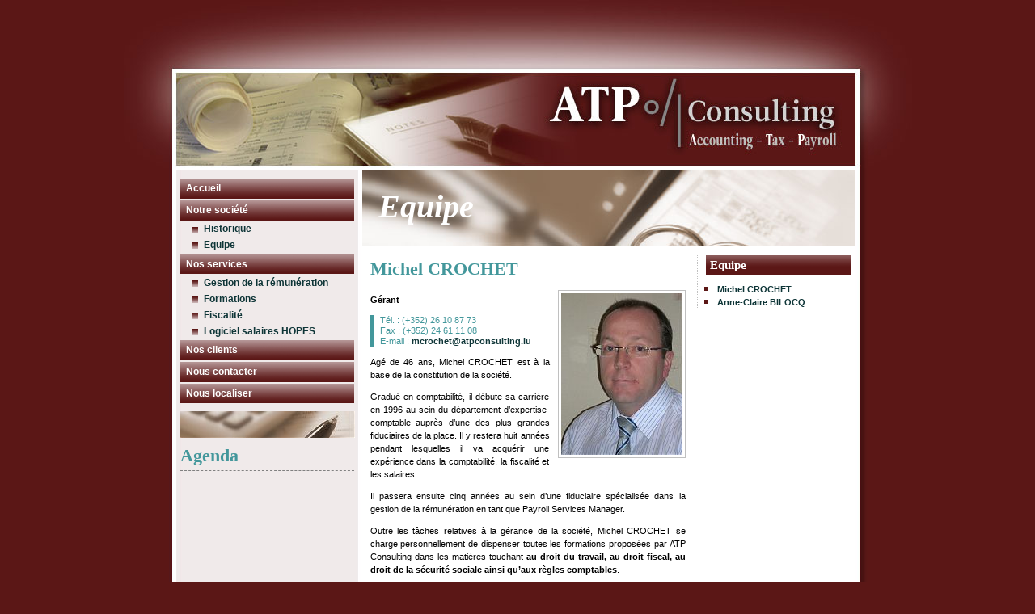

--- FILE ---
content_type: text/html; charset=utf-8
request_url: http://www.atpconsulting.lu/equipe/
body_size: 5024
content:
<!DOCTYPE html PUBLIC "-//W3C//DTD XHTML 1.0 Strict//EN"
    "http://www.w3.org/TR/xhtml1/DTD/xhtml1-strict.dtd">
<html xmlns="http://www.w3.org/1999/xhtml" xml:lang="fr" lang="fr">
<head>
<meta http-equiv="Content-Type" content="text/html; charset=utf-8" />
<meta http-equiv="content-language" content="fr" />
<meta name="keywords" content="comptabilit&eacute;,comptable,fiscalit&eacute;,fiscal,salaire,formation,r&eacute;mun&eacute;ration,payroll,accounting,tax,luxembourg,fiduciaire,secr&eacute;tariat social,consulting,tva,expertise,s&eacute;curit&eacute; sociale,atp,ressources humaines" />
<meta name="description" content="Dot&eacute;e d&rsquo;une exp&eacute;rience de quinze ann&eacute;es sur le march&eacute; luxembourgeois, ATP Consulting offre des services dans les domaines de la comptabilit&eacute;, la fiscalit&eacute;, la gestion de la r&eacute;mun&eacute;ration ainsi que la formation professionnelle continue." />
<title>ATPConsulting</title>
<link rel="stylesheet" type="text/css" media="screen" href="http://www.atpconsulting.lu/css/default.css" />
<!--[if lt IE 7]>
<link rel="stylesheet" type="text/css" media="screen" href="http://www.atpconsulting.lu/css/ie.css" />
<![endif]-->
<!--[if lt IE 6]>
<link rel="stylesheet" type="text/css" media="screen" href="http://www.atpconsulting.lu/css/ie55.css" />
<![endif]-->
<style type="text/css">
#contenu {
background-image: url(http://www.atpconsulting.lu/images/8.jpg);
background-repeat: no-repeat;
}
</style>
<link rel="stylesheet" type="text/css" media="print" href="http://www.atpconsulting.lu/css/print.css" />

</head>
<body>
<div id="page">
<div id="banniere">
</div>


<div id="centre">
<div id="menuprincipal">
<ul id="mainmenu">
<li><a href="/">Accueil</a></li>
<li><a href="/societe/">Notre société</a>
<ul>
<li><a href="/societe/">Historique</a></li>
<li><a href="/equipe/">Equipe</a></li>
</ul>
</li>
<li><a href="/remuneration/">Nos services</a>
<ul>
<li><a href="/remuneration/">Gestion de la rémunération</a></li>
<li><a href="/formations/">Formations</a></li>
<li><a href="/fiscalite/">Fiscalité</a></li>
<!--
<li><a href="/comptabilite/">Comptabilité</a></li>
-->
<li><a href="/logiciel/">Logiciel salaires HOPES</a></li>
</ul>
</li>
<li><a href="/clients/">Nos clients</a></li>
<li><a href="/contact/">Nous contacter</a></li>
<li><a href="/localisation/">Nous localiser</a></li>
</ul>
<img src="/images/12t.jpg" alt="" />
<h3>Agenda</h3>

</div>
<div id="contenu">
<!-- TITRE -->
<h1><span class="print">ATPConsulting.lu</span><br class="print" />Equipe</h1>
<div id="articles">
<!-- ARTICLE -->


  <h2>Michel&#160;CROCHET</h2>
  	<p><img src="http://www.atpconsulting.lu/images/15t.jpg" class="d" alt="" /></p>

	<p><strong>Gérant</strong></p>

	<blockquote>
		<p>Tél. : (+352) 26 10 87 73<br />
Fax : (+352) 24 61 11 08 <br />
E-mail : <a href="mailto:mcrochet@atpconsulting.lu">mcrochet@atpconsulting.lu</a></p>
	</blockquote>

	<p>Agé de 46 ans, Michel <span class="caps">CROCHET</span> est à la base de la constitution de la société.</p>

	<p>Gradué en comptabilité, il débute sa carrière en 1996 au sein du département d&#8217;expertise-comptable auprès d&#8217;une des plus grandes fiduciaires de la place.  Il y restera huit années pendant lesquelles il va acquérir une expérience dans la comptabilité, la fiscalité et les salaires.</p>

	<p>Il passera ensuite cinq années au sein d&#8217;une fiduciaire spécialisée dans la gestion de la rémunération en tant que Payroll Services Manager.</p>

	<p>Outre les tâches relatives à la gérance de la société, Michel <span class="caps">CROCHET</span> se charge personnellement de dispenser toutes les formations proposées par <span class="caps">ATP</span> Consulting dans les matières touchant <strong>au droit du travail, au droit fiscal, au droit de la sécurité sociale ainsi qu&#8217;aux règles comptables</strong>.</p>
  <script type="text/javascript">
function printpage()
 {
  window.print();
 }
</script>

<div id="boutons">



</div>





</div>
<div id="infosecondaire">
<!-- COLONNE DROITE -->


<h3>Equipe</h3>
<ul class="equipe">
<li><a rel="bookmark" href="http://www.atpconsulting.lu/equipe/18/michel-crochet">Michel&#160;CROCHET</a></li>

<li><a rel="bookmark" href="http://www.atpconsulting.lu/equipe/54/anne-claire-bilocq">Anne-Claire&#160;BILOCQ</a></li>
</ul>



</div>
</div>
</div>
<!-- div class="push"></div -->

<div id="pied"><p><strong>ATP Consulting</strong>, Société à responsabilité limitée au capital de 15.000 € | 3-5, rue d'Arlon, L-8399 WINDHOF<br/>Tél : (+352) 26 10 87 73 | Fax : (+352) 24 61 11 08 | E-mail : <a href="mailto:info@atpconsulting.lu">info@atpconsulting.lu</a><br/><strong>
Site mis à jour le 17 novembre 2020
</strong></p>
<div id="made">Réalisé par <a href="http://www.alysse.info">Alysse SPRL</a> - Mises à jour par ATPConsulting SàRL</div>
</div>
</div>
</body>
</html>

--- FILE ---
content_type: text/css
request_url: http://www.atpconsulting.lu/css/default.css
body_size: 9724
content:
html, body, div, span, applet, object, iframe, h1, h2, h3, h4, h5, h6, p, blockquote, pre, a, abbr, acronym, address, big, cite, code, del, dfn, em, font, img, ins, kbd, q, s, samp, small, strike, strong, sub, sup, tt, var, b, u, i, center, dl, dt, dd, ol, ul, li, fieldset, form, label, legend, table, caption, tbody, tfoot, thead, tr, th, td {
	margin: 0;
	padding: 0;
	border: 0;
	outline: 0;
	font-size: 100%;
	vertical-align: baseline;
	background: transparent;
}

ol, ul {
	list-style: none;
}

blockquote, q {
	quotes: none;
}

blockquote:before, blockquote:after, q:before, q:after {
	content: none;
}

:focus {
	outline: 0;
}

ins {
	text-decoration: none;
}

del {
	text-decoration: line-through;
}

table {
	border-collapse: collapse;
	border-spacing: 0;
}

.push {
/*	height: 116px;*/
}

html, body {
	height: 100%;
}

body {
	line-height: 1;
	background-color: #5b1716;
	font-family: Verdana, Geneva, Arial, Helvetica, sans-serif;
	text-align: center;
}

#page {
	width: 975px;
	text-align: left;
        /*
	min-height: 100%;
	height: auto !important;
	height: 100%;
        margin: 0 auto -116px;
        */
	margin: 0 auto;

	background-image: url(/images/interface/atp_repeat.jpg);
}

#banniere {
	background-image: url(/images/interface/atp_banniere.jpg);
	background-repeat: no-repeat;
	height: 211px;
}

#banniere h1 {
	display: none;
}

#centre {
	width: 835px;
	background-image: url(/images/interface/atp_repeat.jpg);
	padding: 0 70px;
	overflow: hidden;
}

#menuprincipal {
	width: 215px;
	float: left;
	padding: 10px 0 0 0;
}

#contenu {
	width: 610px;
	float: right;
	padding: 105px 0 0 0;
	position: relative;
}

#contenu h1 {
	position: absolute;
	top: 25px;
	left: 20px;
	font-size: 250%;
	font-family: "Trebuchet MS";
	font-style: italic;
	color: white;
}

#articles {
	width: 390px;
	float: left;
	padding: 0px 10px;
	text-align: justify;
	font-family: Verdana, Geneva, sans-serif;
	font-style: normal;
	font-weight: normal;
	font-size: 11px;
	letter-spacing: normal;
	line-height: 1.5;
}

#pied {
	height: 116px;
	width: 975px;
	background-image: url(/images/interface/atp_pied.jpg);
	margin: 0 auto;
	clear: both;
}

#pied p {
	padding: 0.5em;
}

#infosecondaire {
	width: 180px;
	float: right;
	text-align: left;
	padding: 0 5px 0 10px;
	border-left: 1px silver dotted;
	font-size: 80%;
}

#articles h2, #articles h3, #articles h4 {
	font-family: "Trebuchet MS";
	text-align: left;
}

#articles p {
	margin: 0 0 1em 0;
}

#articles h2 {
	font-size: 200%;
	color: #43979B;
	border-bottom: 1px dashed gray;
	margin-bottom: .3em;
	padding-bottom: .1em;
	font-weight: bold;
}

#articles h3 {
	font-size: 160%;
	color: #333;
	margin: .3em 0;
	padding-bottom: .2em;
	border-bottom: 1px solid silver;
}

#articles h4 {
	font-size: 120%;
	color: #333;
	margin: .3em 0;
	padding-bottom: .2em;
}

#articles ul {
	margin: 0 0 2em 1em;
	padding-left: 2em;
	list-style: square;
}

#articles ol {
	margin: 0 0 2em 1em;
	padding-left: 2em;
	list-style: decimal;
}

a:link, a:visited {
	color: #0E3537;
	text-decoration: none;
	font-weight: bold;
}

a:focus, a:hover, a:active {
	color: #AD4D4B;
	text-decoration: underline;
}

#menuprincipal ul, #menuprincipal li, #menuprincipal a {
	list-style: none;
	padding: 0;
	margin: 0;
	font-size: 95%;
}

#menuprincipal ul#mainmenu {
	list-style: none;
	padding: 0;
	margin: 0;
	font-family: Verdana, Geneva, Arial, Helvetica, sans-serif;
	font-size: 100%;
}

#menuprincipal ul#mainmenu li a {
	background-color: #43979B;
	display: block;
	height: 1%;
	padding: .2em .6em;
	font-weight: bold;
	color: white;
	text-decoration: none;
	margin-bottom: 2px;
	background: transparent url(/images/interface/atp_red2tab.gif) no-repeat 0 0px;
	font-size: 12px;
	line-height: 1.7;
}

#menuprincipal ul#mainmenu li a:hover {
	color: #43979B;
	text-decoration: none;
}

#menuprincipal ul#mainmenu li li a {
	text-decoration: none;
	font-weight: bold;
	color: #0E3537;
	font-size: 90%;
	padding-left: 17px;
	margin-left: 1em;
	background: transparent url(/images/interface/atp_redbox.gif) no-repeat 0px 4px;
	line-height: 1.1;
}

#menuprincipal ul#mainmenu li li a:hover {
	color: #AD4D4B;
	text-decoration: none;
}
#infosecondaire ul.news, #menuprincipal ul.news,#infosecondaire ul.equipe {
	list-style: square;
	margin: 0em 0;
	padding: 0;
	list-style-position: outside;
}


#infosecondaire ul.equipe {
	margin: 0em 14px;
}


#infosecondaire ul.news li, #menuprincipal  ul.news li,#menuprincipal  ul.equipe li {
	padding-left: 0px;
	margin-left: 0em;
	background-image: none;
	list-style-position: inside;
	font-weight: normal;
}

#infosecondaire ul.news li em, #infosecondaire ul.news li strong,
#menuprincipal  ul.news li em, #menuprincipal ul.news li strong {
	font-family: Verdana, Geneva, sans-serif;
	font-style: normal;
	font-weight: normal;
	font-size: 11px;
	letter-spacing: normal;
	line-height: 1.2;
	color: gray;
}

#infosecondaire ul.news li strong, #menuprincipal ul.news li strong {
	font-weight: bold;
	color: #0E3537;
}

#menuprincipal h3 {
	font-family: "Trebuchet MS";
	text-align: left;
	font-size: 140%;
	color: #43979B;
	border-bottom: 1px dashed gray;
	margin-bottom: .3em;
	padding-bottom: .3em;
	clear: both;
}

#infosecondaire ul.news a, #menuprincipal  ul.news a {
	text-decoration: none;
        color:#ad4d4b;
	font-family: Verdana, Geneva, sans-serif;
	font-style: normal;
	font-weight: bold;
	font-size: 11px;
	line-height: 1.2;
}

#infosecondaire ul.news a:hover, #menuprincipal  ul.news a:hover {
	text-decoration: underline;
	color: #0E3537;
}


#infosecondaire ul.equipe a, #menuprincipal  ul.equipe a {
	text-decoration: none;
        color:#0E3537;
	font-family: Verdana, Geneva, sans-serif;
	font-style: normal;
	font-weight: bold;
	font-size: 11px;
	line-height: 1.2;
}

#infosecondaire ul.equipe a:hover, #menuprincipal  ul.equipe a:hover {
	text-decoration: none;
	color: #ad4d4b;
}



#infosecondaire ul li {
	font-family: "Trebuchet MS";
	font-weight: bold;
	font-size: 1.2em;
	color: #5b1716;
}

#infosecondaire ul.cat_menu {
	line-height: 1.5;
}

#infosecondaire ul.cat_menu li {
	font-family: "Trebuchet MS";
	font-weight: bold;
	font-size: 1.2em;
	color: white;
	padding: 0 0 0 5px;
	background-image: url(/images/interface/atp_red2tab.gif);
	background-position: 0px -9px;
	background-repeat: no-repeat;
}

#infosecondaire h3 {
	font-family: "Trebuchet MS";
	font-weight: bold;
	font-size: 1.2em;
	line-height: 1.6;
	color: white;
	padding: 0 0 0 5px;
	background-image: url(/images/interface/atp_red2tab.gif);
	background-position: 0px -9px;
	background-repeat: no-repeat;
	margin-bottom: 0.6em;
}

#infosecondaire ul.cat_menu li ul {
	padding: 0.5em;
}

#infosecondaire ul.cat_menu li ul li {
	font-family: verdana;
	font-weight: bold;
	font-size: 0.9em;
	text-decoration: none;
	font-weight: bold;
	color: #0E3537;
	padding-left: 17px;
	margin-left: 0.4em;
	background: transparent url(/images/interface/atp_redbox.gif) no-repeat 0px 4px;
	line-height: 1.1;
}

#infosecondaire ul.cat_menu a {
	line-height: 1.3;
	font-size: .8em;
	text-decoration: none;
	color: #0E3537;
	margin: 2px 0;
}

#infosecondaire  ul.cat_menu a:hover, #infosecondaire ul.cat_menu a:focus {
	color: #AD4D4B;
}

#menuprincipal img {
	border: none;
	margin: 0.5em 0;
}


table {
	width: 100%;
	border-collapse: collapse;
	margin-bottom: 1.5em;
}

th, td.th {
	font: bold 11px "Trebuchet MS", Verdana, Arial, Helvetica, sans-serif;
	color: white;
	border-right: 1px solid #5B1716;
	border-bottom: 1px solid #5B1716;
	border-top: 1px solid #5B1716;
	border-left: 1px solid #5B1716;
	/*letter-spacing: 2px;*/
	text-transform: uppercase;
	text-align: left;
	padding: 6px 6px 6px 12px;
	background-color: #AD4D4B;
	font-weight: bold;
	font-weight: bold;
}

td {
	border-top: 1px solid #5B1716;
	border-right: 1px solid #5B1716;
	border-bottom: 1px solid #5B1716;
	border-left: 1px solid #5B1716;
	background: #fff;
	padding: 6px 6px 6px 12px;
	color: gray;
}

td.alt {
	background: #eee;
	color: gray;
}

ins {
	text-decoration: underline;
}

#boutons {
	width: 100%;
	margin: 2em 0;
}

#inscription {
	float: left;
	margin-left: 5px;
}

#infos {
	float: left;
	margin-left: 5px;
}

#impression {
	float: left;
	margin-left: 5px;
}

#contenu blockquote {
	color: #43979B;
	clear: left;
	line-height: 120%;
	padding: 0 0 0 0.5em;
	border-left: 5px #43979B solid;
	font-family: Verdana,Geneva,Arial,Helvetica,sans-serif;
	font-size: 100%;
	text-align: left;
	margin: 1em 0;
}

#contenu blockquote p {
	margin: 0.2em;
	text-align: left;
}

.clear, .cl {
	clear: both;
}

.left, .g {
	float: left;
	padding: 3px;
	border: 1px solid silver;
	margin: 0 10px 5px 0;
	clear: both;
}

.right, .d {
	float: right;
	padding: 3px;
	border: 1px solid silver;
	margin: 0 0 5px 10px;
	clear: both;
}

.l {
	display: block;
	margin: 0.5 auto;
	clear: both;
}

.print {
	display: none;
}

#pied p {
	font-size: 65%;
	text-align: center;
	padding: 6px 70px 0 70px;
	color: gray;
        line-height:1.3;
}

#GoogleMap {

width:390px;
height:450px;

}

#pied {
position:relative;
}

#made {
	font-size: 65%;
	text-align: center;
	color: gray;
        width:975px;
        position:absolute;
        top:75px;
}

#made a {
color:gray;
}


--- FILE ---
content_type: text/css
request_url: http://www.atpconsulting.lu/css/print.css
body_size: 1646
content:
body
{
	font-family: Verdana, Geneva, Arial, Helvetica, sans-serif;
	background-color: white;
	color: black;
	font-size: 10pt;
}

img
{
	border: none;
}

#menuprincipal, #menudynamique, .cache, #infosecondaire
{
	display: none;
}

.left, .g
{
	float: left;
	margin: 0 10px 5px 0;
}

.right, .d
{
	float: right;
	margin: 0 0 5px 10px;
}


a {text-decoration: none;}

#infoprincipale a:after, #pieddepage a:after { content:" [" attr(href) "] "; }

script, form {
display:none;
}


table {
	width:100%;
	border-collapse:collapse;
        margin-bottom:1.5em;
}

th, td.th {
	font: bold 11px "Trebuchet MS", Verdana, Arial, Helvetica, sans-serif;
	color: white;
	border-right: 1px solid black;
	border-bottom: 1px solid  black ;
	border-top: 1px solid  black ;
        border-left: 1px solid  black ;
	/*letter-spacing: 2px;*/
	text-transform: uppercase;
	text-align: left;
	padding: 6px 6px 6px 12px;
	background-color: silver;
        font-weight:bold;
        font-weight: bold;
}

td {
border-top: 1px solid  black ;
	border-right: 1px solid  black ;
	border-bottom: 1px solid  black ;
        border-left: 1px solid  black ;
	background: #fff;
	padding: 6px 6px 6px 12px;
color: black;

}


#pied
{
border-top:1px solid black;
margin-top:1em;
clear:both;
}

#articles h3, #articles h4
{
page-break-after:avoid;

}

h1, h2, h3, h4, h5, h6 { page-break-after:avoid; 
     page-break-inside:avoid }
img { page-break-inside:avoid; 
     page-break-after:avoid; }
blockquote, table, pre { page-break-inside:avoid }
ul, ol, dl  { page-break-before:avoid }

